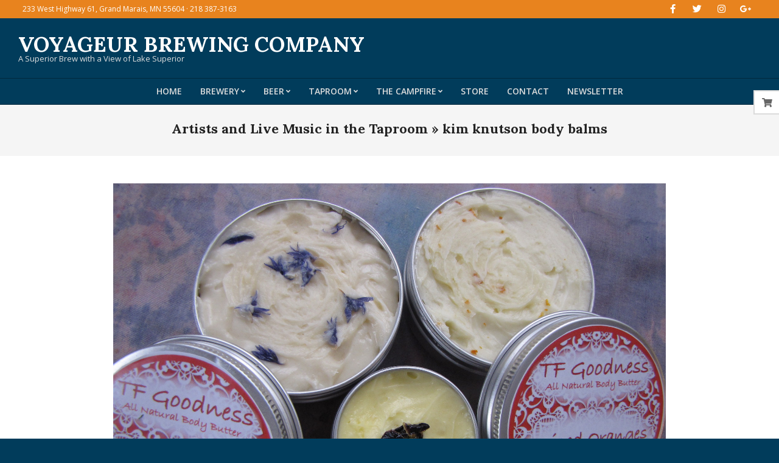

--- FILE ---
content_type: text/css
request_url: https://www.voyageurbrewing.com/wp-content/plugins/beer-finder//bfstyle.css?ver=6.8.1
body_size: 409
content:
form.beerfinder br {
    clear: both;
}

.beerfinder label {
    float : left;
    width: 150px;
}

.beerfinder label.inline {
    width: auto;
}

.beerfinder input {
    float: left;
    width: 300px;
    border: 1px solid #ddd;
    padding: 8px 0px;
    margin-right: 5px;
}

.beerfinder input.short {
    width: 100px;
}

.beerfinder input[type="submit"] {
    width: auto;
}

.beer-finder-maparea {
    border: 1px solid #ddd;
    padding: 10px 3%;
    background-color: #fff;
}

#beer-finder-search {
    margin-bottom: 15px;
}

#bflocs {
    clear: both;
    float: left;
    width: 40%;
    height: 500px;
    overflow-y: auto;
}

#bflocs h2 {
    background-color: #013c5b;
    width: 90%;
    padding: 10px 5%;
    color: #fff;
    font-size: 130%;
}

#bflocs h3, #beer-finder-map h3 {
    margin-bottom: 0px;
    color: #e05d16;
}

.beer_loc {
    padding: 10px 5%;
    border-bottom: 1px solid #ddd;
}

#beer-finder-map {
    width: 60%;
    height: 500px;
}

@media screen and (max-width: 650px) {
    #bflocs, #beer-finder-map {
        width: 100%;
        float: none;
    }
}

.beer_list {
    font-family: "Oxygen", sans-serif;
}
    
.beer_list h1 {
    font-size: 150%;
    font-weight: bold;
    margin: 0px;
    padding; 0px;
    color: #013c5b;
}

.beer_list h2 {
    font-size: 130%;
    font-weight: normal;
    margin: 0px 0px 15px 0px;
    padding: 0px;
    color: #013c5b;
    
}

.beer_list .beer_loc {
    padding: 10px 0px;
}

.beer_list h3 {
    padding: 0px;
    margin: 10px 0px 10px 0px;
    text-decoration: underline;
}

.beer_list h4 {
    padding: 0px;
    margin: 0px;
    font-size: 110%;
    font-weight: bold;
    color: #e05d2c;
}

@media print {
    
    .bf-head {
        position: fixed;
    }
    
    .bflocs {
        padding-top: 6em;
        page-break-after: always;
    }
    
/*
    
    @page {
        margin-top: 6em;
        
        @top-center {
            content: element(header1);
        }
    }
*/
}
    




--- FILE ---
content_type: text/css
request_url: https://www.voyageurbrewing.com/wp-content/themes/unos-vbchild/style.css?ver=1.0.0
body_size: 50
content:
/*
 Theme Name:   Unos Child for Voyageur Brewing
 Description:  Unos Child for Voyageur Brewing
 Author:       Two Dogs in the Web, LLC
 Author URI:   http://example.com
 Template:     unos
 Version:      1.0.0

*/

#site-logo-mixed a  {
	color: #fff;
}

#site-description {
	color: #ddd;
}

.menu-items > li > a {
	color: #ddd;
}

.site-footer {
	color: #ddd;
}

.vbc-blocklist {
		border-top: 2px solid #e8831e;
	border-bottom: 2px solid #e8831e;
	padding: 20px 0px;
  background: #eee;
}